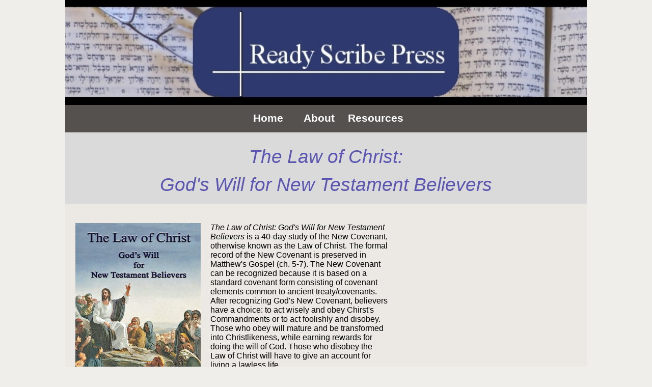

--- FILE ---
content_type: text/html
request_url: http://readyscribepress.com/thelawofchrist.html
body_size: 3038
content:
<!DOCTYPE html>
<html>
  <head>

    <meta http-equiv="content-type" content="text/html; charset=UTF-8">
    <meta charset="utf-8">
    <meta name="viewport" content="width=device-width, initial-scale=1">
    <meta name="generator" content="RocketCake">
    <title></title>
    <link rel="stylesheet" type="text/css"
      href="thelawofchrist_html.css">
  </head>
  <body>
    <div class="textstyle1">
      <div id="container_6137f14">
        <div class="textstyle1"> <span class="textstyle2"><br>
            <br>
            <br>
            <br>
            <br>
            <br>
            <br>
            <br>
            <br>
          </span>
        </div>
      </div>
      <span class="textstyle3"><br>
      </span>
      <div id="container_5f81a188">
        <div id="container_5f81a188_padding">
          <div class="textstyle1">
            <div id="menu_9b3416a">
              <div class="menuholder1"><a href="javascript:void(0);">
                  <div id="menuentry_61457bbb" class="menustyle1
                    menu_9b3416a_mainMenuEntry mobileEntry">
                    <div class="menuentry_text1"> <span
                        class="textstyle4">Menu ▼</span> </div>
                  </div>
                </a>
                <a href="index.html" style="text-decoration:none">
                  <div id="menuentry_2bb76f5f" class="menustyle1
                    menu_9b3416a_mainMenuEntry normalEntry">
                    <div class="menuentry_text2"> <span
                        class="textstyle5">Home</span> </div>
                  </div>
                </a>
                <a href="about.html" style="text-decoration:none">
                  <div id="menuentry_16cb9a2" class="menustyle2
                    menu_9b3416a_mainMenuEntry normalEntry">
                    <div class="menuentry_text2"> <span
                        class="textstyle5">About</span> </div>
                  </div>
                </a>
                <a href="resources.html" style="text-decoration:none">
                  <div id="menuentry_57e78852" class="menustyle3
                    menu_9b3416a_mainMenuEntry normalEntry">
                    <div class="menuentry_text2"> <span
                        class="textstyle5">Resources</span> </div>
                  </div>
                </a>
                <a href="javascript:void(0);">
                  <div id="menuentry_151fecf8" class="menustyle4
                    menu_9b3416a_mainMenuEntry normalEntry">
                    <div class="menuentry_text3"> </div>
                  </div>
                </a>
                <script type="text/javascript" src="rc_images/wsp_menu.js"></script>
                <script type="text/javascript">
		var js_menu_9b3416a= new wsp_menu('menu_9b3416a', 'menu_9b3416a', 10, null, true);

		js_menu_9b3416a.createMenuForItem('menuentry_61457bbb', ["      <span class=\"textstyle6\">Home</span> ", 'index.html', '',
		                                   "      <span class=\"textstyle6\">About</span> ", 'about.html', '',
		                                   "      <span class=\"textstyle6\">Resources</span> ", 'resources.html', '',
		                                   "      <span class=\"textstyle6\"></span> ", 'javascript:void(0);', '']);
		js_menu_9b3416a.createMenuForItem('menuentry_2bb76f5f', []);
		js_menu_9b3416a.createMenuForItem('menuentry_16cb9a2', []);
		js_menu_9b3416a.createMenuForItem('menuentry_57e78852', []);
		js_menu_9b3416a.createMenuForItem('menuentry_151fecf8', []);

	</script> </div>
            </div>
          </div>
          <div style="clear:both"></div>
        </div>
      </div>
      <div id="container_56c86fc3">
        <div id="container_56c86fc3_padding">
          <div class="textstyle1"> <span class="textstyle7">The Law of
              Christ: <br>
              God's Will for New Testament Believers</span>
          </div>
        </div>
      </div>
      <div id="container_c9d2576">
        <div class="textstyle1"><span class="textstyle8"><br>
          </span></div>
        <div class="textstyle9">
          <div id="container_1bcc76d">
            <div id="container_1bcc76d_padding">
              <div class="textstyle9">
                <div id="container_2b0572cc">
                  <div id="container_2b0572cc_padding">
                    <div class="textstyle9"><img
                        src="rc_images/loc_cover_l.jpg"
                        id="img_691f55ce" alt="" title="" height="1208"
                        width="800"></div>
                    <div style="clear:both"></div>
                  </div>
                </div>
                <div id="container_951e58b">
                  <div id="container_951e58b_padding">
                    <div class="textstyle9"> <span class="textstyle10">The
                        Law of Christ: God's Will for New Testament
                        Believers</span> <span class="textstyle3"> is a
                        40-day study of the New Covenant, otherwise
                        known as the Law of Christ. The formal record of
                        the New Covenant is preserved in Matthew's
                        Gospel (ch. 5-7). The New Covenant can be
                        recognized because it is based on a standard
                        covenant form consisting of covenant elements
                        common to ancient treaty/covenants. After
                        recognizing God's New Covenant, believers have a
                        choice: to act wisely and obey Chirst's
                        Commandments or to act foolishly and disobey.
                        Those who obey will mature and be transformed
                        into Christlikeness, while earning rewards for
                        doing the will of God. Those who disobey the Law
                        of Christ will have to give an account for
                        living a lawless life. </span>
                      <span class="textstyle3"><br>
                      </span><span class="textstyle3">$19.95 (321 pages)<br>
                      </span>
                      <form
                        action="https://www.paypal.com/cgi-bin/webscr"
                        method="post" target="_top"> <input name="cmd"
                          value="_s-xclick" type="hidden"> <input
                          name="hosted_button_id" value="583RZ7RZLNG8J"
                          type="hidden"> <input name="currency_code"
                          value="USD" type="hidden"> <input
                          src="https://www.paypalobjects.com/en_US/i/btn/btn_buynowCC_LG.gif"
                          name="submit" title="PayPal - The safer,
                          easier way to pay online!" alt="Buy Now"
                          type="image" border="0">
                      </form>
                    </div>
                  </div>
                </div>
              </div>
              <div style="clear:both"></div>
            </div>
          </div>
        </div>
      </div>
      <span class="textstyle3"><br>
      </span>
      <div id="container_53f785d7">
        <div class="textstyle1">
          <div id="container_4cebae09">
            <div id="container_4cebae09_padding">
              <div class="textstyle9"><span class="textstyle11"><br>
                </span><span class="textstyle12">Table of Contents</span><span
                  class="textstyle11"><br>
                  Preface<br>
                </span><span class="textstyle11"><a
                    href="rc_images/0_beatitudes_and_christs_ten_commandments.pdf"
                    target="_blank">Christ’s Nine Beatitudes <br>
                    Christ’s Ten Commandments</a></span><span
                  class="textstyle11"><br>
                  WEEK ONE: Christ’s Ministry to Needy People<br>
                  Day 1: God’s Intentions for Mankind<br>
                  Day 2: God’s Provision for Man’s Reconciliation <br>
                </span><span class="textstyle11"><a
                    href="rc_images/3_needy_people_the_poor_in_spirit.pdf"
                    target="_blank">Day 3: Needy People: the Poor in
                    Spirit</a></span><span class="textstyle11"><br>
                  Day 4: Needy People: those Who Mourn<br>
                  Day 5: Needy People: the Meek<br>
                  Day 6: Needy People: those Desiring Righteousness <br>
                </span><span class="textstyle11"><a
                    href="rc_images/7_jesus_christ_the_promised_messiah.pdf"
                    target="_blank">Day 7: Jesus Christ, the Promised
                    Messiah</a></span><span class="textstyle11"> <br>
                  WEEK TWO: Christ’s Purposes for Kingdom Citizens<br>
                  Day 8: God’s Blessings for Kingdom Citizens <br>
                  Day 9: Compassion: Reconciliation with Men<br>
                  Day 10: A Pure Heart: Reconciliation with God<br>
                </span><span class="textstyle11"><a
                    href="rc_images/11_peacemaker_the_citizens_ministry.pdf"
                    target="_blank">Day 11: Peacemaker: The Citizen’s
                    Ministry</a></span><span class="textstyle11"><br>
                  Day 12: Persecuted for Righteousness: The Citizen’s
                  Testing<br>
                  Day 13: Suffering for Christ’s Sake: The Citizen’s
                  Rejoicing<br>
                  Day 14: Salt and Light: Drawing Men to the Father<br>
                  WEEK THREE: Christ’s Commands for Human Relationships<br>
                  Day 15: New Law Instead of Old Law<br>
                  Day 16: Christ’s 1st Commandment: Unity<br>
                  Day 17: Christ’s 2nd Commandment: Wisdom<br>
                  Day 18: Christ’s 3rd Commandment: Loyalty<br>
                </span><span class="textstyle11"><a
                    href="rc_images/19_christs_4th_commandment_truth.pdf"
                    target="_blank">Day 19: Christ’s 4th Commandment:
                    Truth</a></span><span class="textstyle11"><br>
                  Day 20: Christ’s 5th Commandment: Grace<br>
                  Day 21: Christ’s 6th Commandment: Love<br>
                  WEEK FOUR: Christ’s Commands for Divine Worship<br>
                  Day 22: Elements of Worship<br>
                  Day 23: Christ’s 7th Commandment: Almsgiving<br>
                  Day 24: Christ’s 8th Commandment: Prayer<br>
                  Day 25: Christ’s Model Prayer<br>
                  Day 26: Christ’s 9th Commandment: Fasting<br>
                  Day 27: Christ’s 10th Commandment: Heavenly Treasure<br>
                  Day 28: Priority: God’s Kingdom and Righteousness<br>
                  WEEK FIVE: Christ’s Counsel for Kingdom Citizens<br>
                  Day 29: Practicing Christ’s Commandments<br>
                </span><span class="textstyle11"><a
                    href="rc_images/30_advice_judge_yourself_first.pdf"
                    target="_blank">Day 30: Advice: Judge Yourself First</a></span><span
                  class="textstyle11"><br>
                  Day 31: Advice: Be Prudent with Good Efforts<br>
                  Day 32: Advice: Seek Good from God<br>
                  Day 33: Warning: Beware of the Way of the Many<br>
                  Day 34: Warning: Beware of False Teachers<br>
                  Day 35: Warning: Beware of Neglecting God’s Will<br>
                  WEEK SIX: Christ’s New Covenant Law and You<br>
                  Day 36: The Choice for Every Believer <br>
                  Day 37: The Wise Obey Christ’s Commands<br>
                  Day 38: The Foolish Disobey Christ’s Commands <br>
                  Day 39: Rewards for Overcomers <br>
                  Day 40: Be Perfect Like God<br>
                  Appendix<br>
                </span></div>
            </div>
          </div>
        </div>
      </div>
      <span class="textstyle3"><br>
        <br>
      </span>
      <div id="container_7bb7e641">
        <div class="textstyle9">
          <div id="container_6bf90286">
            <div id="container_6bf90286_padding">
              <div class="textstyle9"> <span class="textstyle13">Ready
                  Scibe Press © 2024 </span>
              </div>
            </div>
          </div>
          <div id="container_26202fc1">
            <div id="container_26202fc1_padding">
              <div class="textstyle9"></div>
              <div class="textstyle14"> <span class="textstyle13">3655
                  Transou Rd, Suite 706, Pfafftown, NC 27040</span>
              </div>
            </div>
          </div>
        </div>
      </div>
      <span class="textstyle15"><br>
      </span> </div>
  </body>
</html>


--- FILE ---
content_type: text/css
request_url: http://readyscribepress.com/thelawofchrist_html.css
body_size: 1404
content:
a { color:#5D5D9E; } 
a:visited { color:#5D5D9E; } 
a:active { color:#5C615E; } 
a:hover { color:#B2B3B4; } 
#menu_9b3416a a { text-decoration: none; }
#menu_9b3416a_pane { background-color: #736B65; border: 1px solid #736B65; padding-top: 10px; padding-bottom: 10px; box-shadow: 2px 2px 6px 0px rgba(8, 8, 8, 0.784314); }
#menu_9b3416a_hr { background-color: #736B65; height: 1px; border: none; }
#menu_9b3416a_entry { padding-left: 10px; padding-right: 10px; padding-top: 3px; padding-bottom: 3px; }
#menu_9b3416a_entry:hover { background-color: #323232; color: #FFFFFF !important; }
#menu_9b3416a_entry:hover span { color:#FFFFFF !important; }
		.menu_9b3416a_mainMenuEntry { text-align: center; }
		.menu_9b3416a_mainMenuEntry:hover {	background-color:#FFFFFF; }
		.menu_9b3416a_mainMenuEntry:hover span {	color:#000000 !important; }
		#menu_9b3416a .mobileEntry { display: none; } 
		#menu_9b3416a .normalEntry { display: block; } 
		@media only screen and (max-width:600px) { 
			#menu_9b3416a .mobileEntry { display: block; } 
			#menu_9b3416a .normalEntry { display: none; } 
		}
body { background-color:#F0EEEA; padding:0;  margin: 0; }
.textstyle1 { text-align:center; }
#container_6137f14 { vertical-align: top; position:relative; display: inline-block; width:100%; min-height:206px; max-width:1024px; background-color:#FFFFFF; background-image: url(rc_images/rspheader01.jpg); background-position:center center; background-size:cover;  }
.textstyle2 { font-size:12pt; font-family:Segoe, 'Segoe UI', 'Helvetica Neue', sans-serif; color:#000000;  }
.textstyle3 { font-size:12pt; font-family:Arial, Helvetica, sans-serif; color:#000000;  }
#container_5f81a188 { vertical-align: top; position:relative; display: inline-block; width:100%; min-height:14px; max-width:1024px; background-color:#54514E;  }
#container_5f81a188_padding { margin: 10px; display: block;  }
#menu_9b3416a { vertical-align: bottom; position:relative; display: inline-block; width:348px; height:34px; max-width:800px; text-align:left; background:none;  }
.menuholder1 { position: relative; overflow: hidden; width: 100%; height: 100%; }
.menustyle1 { position:absolute; width:100px; height:34px; left:10px;  }
.menuentry_text1 { position:absolute; top:0px; bottom:0px; left:0px; right:0px; margin-top:auto; margin-bottom:auto; margin-left:auto; margin-right:auto; height:24px;  }
.textstyle4 { font-size:13pt; font-family:Segoe, 'Segoe UI', 'Helvetica Neue', sans-serif; color:#FFFFFF; font-weight:bold;  white-space: nowrap; }
.menuentry_text2 { position:absolute; top:0px; bottom:0px; left:0px; right:0px; margin-top:auto; margin-bottom:auto; margin-left:auto; margin-right:auto; height:26px;  }
.textstyle5 { font-size:16pt; font-family:Bahnschrift, 'DIN Alternate', 'Franklin Gothic Medium', sans-serif-condensed, sans-serif; color:#FFFFFF; font-weight:bold;  white-space: nowrap; }
.menustyle2 { position:absolute; width:100px; height:34px; left:110px;  }
.menustyle3 { position:absolute; width:123px; height:34px; left:210px;  }
.menustyle4 { position:absolute; width:100px; height:34px; left:333px;  }
.menuentry_text3 { position:absolute; top:0px; bottom:0px; left:0px; right:0px; margin-top:auto; margin-bottom:auto; margin-left:auto; margin-right:auto; height:0px;  }
.textstyle6 { font-size:15pt; font-family:Segoe, 'Segoe UI', 'Helvetica Neue', sans-serif; color:#FFFFFF; font-weight:bold;  white-space: nowrap; }
#container_56c86fc3 { vertical-align: top; position:relative; display: inline-block; width:100%; min-height:43px; max-width:1024px; background-color:rgba(217, 217, 217, 0.898039);  }
#container_56c86fc3_padding { margin: 20px 10px 10px 10px;display: block;  }
.textstyle7 { font-size:28pt; font-family:Bahnschrift, 'DIN Alternate', 'Franklin Gothic Medium', sans-serif-condensed, sans-serif; color:#5A56B2; font-style:italic; line-height: 1.5;  }
#container_c9d2576 { vertical-align: top; position:relative; display: inline-block; width:100%; min-height:70px; max-width:1024px; background-color:#ECE9E4;  }
.textstyle8 { font-size:6pt; font-family:Segoe, 'Segoe UI', 'Helvetica Neue', sans-serif; color:#000000; font-weight:bold; line-height: 1.5;  }
.textstyle9 { text-align:left; }
#container_1bcc76d { vertical-align: top; position:relative; display: inline-block; width:100%; min-height:150px; background:none;  }
#container_1bcc76d_padding { margin: 10px; display: block;  }
#container_2b0572cc { vertical-align: top; position:relative; display: inline-block; width:26%; min-height:337px; background:none;  }
#container_2b0572cc_padding { margin: 10px; display: block;  }
#img_691f55ce { vertical-align: bottom; position:relative; display: inline-block; width:102%; background:none; height:auto;  }
#container_951e58b { vertical-align: top; position:relative; display: inline-block; width:37%; min-height:343px; background:none;  }
#container_951e58b_padding { margin: 10px; display: block;  }
.textstyle10 { font-size:12pt; font-family:Arial, Helvetica, sans-serif; color:#000000; font-style:italic;  }
#container_53f785d7 { vertical-align: top; position:relative; display: inline-block; width:97%; min-height:328px; max-width:1024px; background-color:#E5E0D9;  }
#container_4cebae09 { vertical-align: top; position:relative; display: inline-block; width:78%; min-height:342px; max-width:800px; background:none;  }
#container_4cebae09_padding { margin: 10px; display: block;  }
.textstyle11 { font-size:12pt; font-family:Segoe, 'Segoe UI', 'Helvetica Neue', sans-serif; color:#000000; line-height: 1.5;  }
.textstyle12 { font-size:12pt; font-family:Segoe, 'Segoe UI', 'Helvetica Neue', sans-serif; color:#000000; text-decoration:underline; line-height: 1.5;  }
#container_7bb7e641 { vertical-align: top; position:relative; display: inline-block; width:97%; min-height:70px; max-width:1024px; background-color:#E5E0D9;  }
#container_6bf90286 { vertical-align: top; position:relative; display: inline-block; width:44%; min-height:43px; background:none;  }
#container_6bf90286_padding { margin: 10px; display: block;  }
.textstyle13 { font-size:12pt; font-family:Segoe, 'Segoe UI', 'Helvetica Neue', sans-serif; color:#000000; font-weight:bold; line-height: 1.5;  }
#container_26202fc1 { vertical-align: top; position:relative; display: inline-block; width:50%; min-height:43px; background:none;  }
#container_26202fc1_padding { margin: 10px; display: block;  }
.textstyle14 { text-align:right; }
.textstyle15 { font-size:10pt; font-family:Arial, Helvetica, sans-serif; color:#000000;  }
@media only screen and (max-width: 450px)
{
		#menu_9b3416a { width:100px;  }
}
@media only screen and (max-width: 400px)
{
		#container_2b0572cc { width:100%;  }
		#container_951e58b { width:100%;  }
		#container_6bf90286 { width:100%;  }
		#container_26202fc1 { width:100%;  }
}
